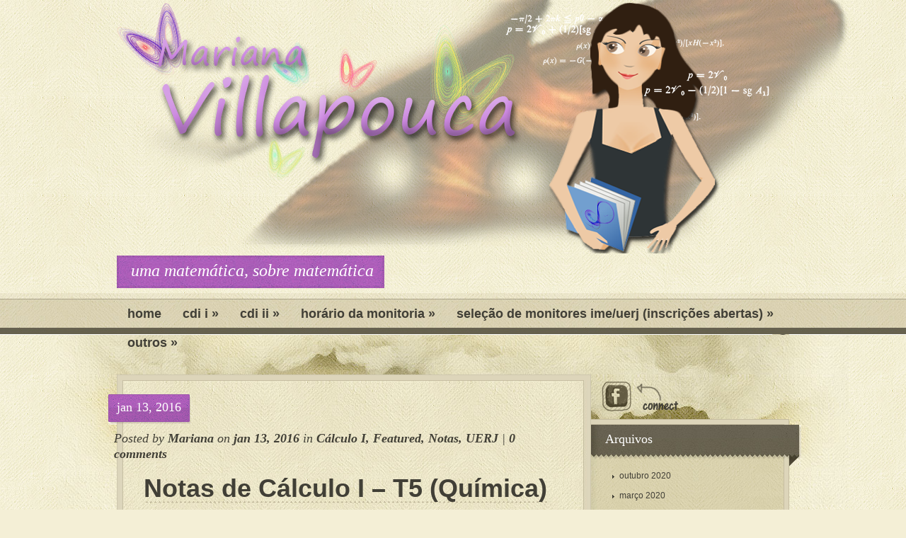

--- FILE ---
content_type: text/html; charset=UTF-8
request_url: https://villapouca.com.br/01/2016/notas-de-calculo-i-t5-quimica
body_size: 7831
content:
<!DOCTYPE html PUBLIC "-//W3C//DTD XHTML 1.0 Transitional//EN" "http://www.w3.org/TR/xhtml1/DTD/xhtml1-transitional.dtd">
<html xmlns="http://www.w3.org/1999/xhtml" lang="pt-BR">
<head profile="http://gmpg.org/xfn/11">
<meta http-equiv="Content-Type" content="text/html; charset=UTF-8" />
<title>  Notas de Cálculo  I &#8211;  T5 (Química) | Mariana Villapouca</title>

<link rel="alternate" type="application/rss+xml" title="Mariana Villapouca RSS Feed" href="https://villapouca.com.br/feed" />
<link rel="alternate" type="application/atom+xml" title="Mariana Villapouca Atom Feed" href="https://villapouca.com.br/feed/atom" />
<link rel="pingback" href="https://villapouca.com.br/xmlrpc.php" />

<meta name='robots' content='max-image-preview:large' />
<link rel='dns-prefetch' href='//s.w.org' />
<link rel="alternate" type="application/rss+xml" title="Feed para Mariana Villapouca &raquo;" href="https://villapouca.com.br/feed" />
<link rel="alternate" type="application/rss+xml" title="Feed de comentários para Mariana Villapouca &raquo;" href="https://villapouca.com.br/comments/feed" />
<link rel="alternate" type="application/rss+xml" title="Feed de comentários para Mariana Villapouca &raquo; Notas de Cálculo  I &#8211;  T5 (Química)" href="https://villapouca.com.br/01/2016/notas-de-calculo-i-t5-quimica/feed" />
		<script type="text/javascript">
			window._wpemojiSettings = {"baseUrl":"https:\/\/s.w.org\/images\/core\/emoji\/13.0.1\/72x72\/","ext":".png","svgUrl":"https:\/\/s.w.org\/images\/core\/emoji\/13.0.1\/svg\/","svgExt":".svg","source":{"concatemoji":"https:\/\/villapouca.com.br\/wp-includes\/js\/wp-emoji-release.min.js?ver=5.7.14"}};
			!function(e,a,t){var n,r,o,i=a.createElement("canvas"),p=i.getContext&&i.getContext("2d");function s(e,t){var a=String.fromCharCode;p.clearRect(0,0,i.width,i.height),p.fillText(a.apply(this,e),0,0);e=i.toDataURL();return p.clearRect(0,0,i.width,i.height),p.fillText(a.apply(this,t),0,0),e===i.toDataURL()}function c(e){var t=a.createElement("script");t.src=e,t.defer=t.type="text/javascript",a.getElementsByTagName("head")[0].appendChild(t)}for(o=Array("flag","emoji"),t.supports={everything:!0,everythingExceptFlag:!0},r=0;r<o.length;r++)t.supports[o[r]]=function(e){if(!p||!p.fillText)return!1;switch(p.textBaseline="top",p.font="600 32px Arial",e){case"flag":return s([127987,65039,8205,9895,65039],[127987,65039,8203,9895,65039])?!1:!s([55356,56826,55356,56819],[55356,56826,8203,55356,56819])&&!s([55356,57332,56128,56423,56128,56418,56128,56421,56128,56430,56128,56423,56128,56447],[55356,57332,8203,56128,56423,8203,56128,56418,8203,56128,56421,8203,56128,56430,8203,56128,56423,8203,56128,56447]);case"emoji":return!s([55357,56424,8205,55356,57212],[55357,56424,8203,55356,57212])}return!1}(o[r]),t.supports.everything=t.supports.everything&&t.supports[o[r]],"flag"!==o[r]&&(t.supports.everythingExceptFlag=t.supports.everythingExceptFlag&&t.supports[o[r]]);t.supports.everythingExceptFlag=t.supports.everythingExceptFlag&&!t.supports.flag,t.DOMReady=!1,t.readyCallback=function(){t.DOMReady=!0},t.supports.everything||(n=function(){t.readyCallback()},a.addEventListener?(a.addEventListener("DOMContentLoaded",n,!1),e.addEventListener("load",n,!1)):(e.attachEvent("onload",n),a.attachEvent("onreadystatechange",function(){"complete"===a.readyState&&t.readyCallback()})),(n=t.source||{}).concatemoji?c(n.concatemoji):n.wpemoji&&n.twemoji&&(c(n.twemoji),c(n.wpemoji)))}(window,document,window._wpemojiSettings);
		</script>
				<link rel="stylesheet" href="https://villapouca.com.br/wp-content/themes/Bold/style-Light-Purple.css" type="text/css" media="screen" />
	<meta content="Bold v.6.2" name="generator"/><style type="text/css">
img.wp-smiley,
img.emoji {
	display: inline !important;
	border: none !important;
	box-shadow: none !important;
	height: 1em !important;
	width: 1em !important;
	margin: 0 .07em !important;
	vertical-align: -0.1em !important;
	background: none !important;
	padding: 0 !important;
}
</style>
	<link rel='stylesheet' id='wp-block-library-css'  href='https://villapouca.com.br/wp-includes/css/dist/block-library/style.min.css?ver=5.7.14' type='text/css' media='all' />
<link rel='stylesheet' id='wp-components-css'  href='https://villapouca.com.br/wp-includes/css/dist/components/style.min.css?ver=5.7.14' type='text/css' media='all' />
<link rel='stylesheet' id='wp-block-editor-css'  href='https://villapouca.com.br/wp-includes/css/dist/block-editor/style.min.css?ver=5.7.14' type='text/css' media='all' />
<link rel='stylesheet' id='wp-nux-css'  href='https://villapouca.com.br/wp-includes/css/dist/nux/style.min.css?ver=5.7.14' type='text/css' media='all' />
<link rel='stylesheet' id='wp-editor-css'  href='https://villapouca.com.br/wp-includes/css/dist/editor/style.min.css?ver=5.7.14' type='text/css' media='all' />
<link rel='stylesheet' id='simple-iframe-style-css'  href='https://villapouca.com.br/wp-content/plugins/simple-iframe/dist/blocks.style.build.css?ver=5.7.14' type='text/css' media='all' />
<link rel='stylesheet' id='et-shortcodes-css-css'  href='https://villapouca.com.br/wp-content/themes/Bold/epanel/shortcodes/css/shortcodes.css?ver=3.0' type='text/css' media='all' />
<link rel='stylesheet' id='fancybox-css'  href='https://villapouca.com.br/wp-content/themes/Bold/epanel/page_templates/js/fancybox/jquery.fancybox-1.3.4.css?ver=1.3.4' type='text/css' media='screen' />
<link rel='stylesheet' id='et_page_templates-css'  href='https://villapouca.com.br/wp-content/themes/Bold/epanel/page_templates/page_templates.css?ver=1.8' type='text/css' media='screen' />
<script type='text/javascript' src='https://villapouca.com.br/wp-includes/js/jquery/jquery.min.js?ver=3.5.1' id='jquery-core-js'></script>
<script type='text/javascript' src='https://villapouca.com.br/wp-includes/js/jquery/jquery-migrate.min.js?ver=3.3.2' id='jquery-migrate-js'></script>
<link rel="https://api.w.org/" href="https://villapouca.com.br/wp-json/" /><link rel="alternate" type="application/json" href="https://villapouca.com.br/wp-json/wp/v2/posts/1260" /><link rel="EditURI" type="application/rsd+xml" title="RSD" href="https://villapouca.com.br/xmlrpc.php?rsd" />
<link rel="wlwmanifest" type="application/wlwmanifest+xml" href="https://villapouca.com.br/wp-includes/wlwmanifest.xml" /> 
<meta name="generator" content="WordPress 5.7.14" />
<link rel="canonical" href="https://villapouca.com.br/01/2016/notas-de-calculo-i-t5-quimica" />
<link rel='shortlink' href='https://villapouca.com.br/?p=1260' />
<link rel="alternate" type="application/json+oembed" href="https://villapouca.com.br/wp-json/oembed/1.0/embed?url=https%3A%2F%2Fvillapouca.com.br%2F01%2F2016%2Fnotas-de-calculo-i-t5-quimica" />
<link rel="alternate" type="text/xml+oembed" href="https://villapouca.com.br/wp-json/oembed/1.0/embed?url=https%3A%2F%2Fvillapouca.com.br%2F01%2F2016%2Fnotas-de-calculo-i-t5-quimica&#038;format=xml" />
	<style>
	.bpdf_wrapper {
		min-width: 320px;
	}
	@media only screen and (max-width: 600px) {
	  .bpdf_wrapper iframe {
		height: 500px;
	  }
	}
	</style>
		<style type="text/css">
		#et_pt_portfolio_gallery { margin-left: -34px; }
		.et_pt_portfolio_item { margin-left: 30px; }
		.et_portfolio_small { margin-left: -38px !important; }
		.et_portfolio_small .et_pt_portfolio_item { margin-left: 30px !important; }
		.et_portfolio_large { margin-left: -20px !important; }
		.et_portfolio_large .et_pt_portfolio_item { margin-left: 4px !important; }
	</style>
<style type="text/css" id="et-custom-css">
body{
padding:0px;

}
</style>
<!--[if IE 7]>
<link rel="stylesheet" type="text/css" media="all" href="https://villapouca.com.br/wp-content/themes/Bold/iestyle.css" />
<![endif]-->
<!--[if lt IE 7]>
<link rel="stylesheet" type="text/css" media="all" href="https://villapouca.com.br/wp-content/themes/Bold/ie6style.css" />
<script defer type="text/javascript" src="https://villapouca.com.br/wp-content/themes/Bold/js/pngfix.js"></script>
<![endif]-->

</head>

<body class="post-template-default single single-post postid-1260 single-format-standard chrome et_includes_sidebar">
<div class="logo"> <a href="https://villapouca.com.br/">	<img src="https://villapouca.com.br/wp-content/uploads/2013/09/mari.png" alt="Mariana Villapouca" class="logo-image"/></a>
<img src="https://villapouca.com.br/wp-content/themes/Bold/images/Light-Purple/slogan-left.gif" alt="logo" style="float: left; margin-top: 3px;" />
<div class="slogan">
    Uma matemática, sobre Matemática</div>
<img src="https://villapouca.com.br/wp-content/themes/Bold/images/Light-Purple/slogan-right.gif" alt="logo" style="float: left; margin-top: 3px;" />
</div>

<!--This controls pages navigation bar-->
<div id="pages">
    <div id="pages-inside">
			<ul id="menu-menu-1" class="nav superfish"><li id="menu-item-117" class="menu-item menu-item-type-custom menu-item-object-custom menu-item-home menu-item-117"><a href="https://villapouca.com.br/">Home</a></li>
<li id="menu-item-1907" class="menu-item menu-item-type-post_type menu-item-object-page menu-item-has-children menu-item-1907"><a href="https://villapouca.com.br/calculo-dif-e-int-i">CDI I</a>
<ul class="sub-menu">
	<li id="menu-item-2516" class="menu-item menu-item-type-post_type menu-item-object-page menu-item-2516"><a href="https://villapouca.com.br/notas-de-aula-de-cdi-i-1-2020">Notas de Aula de CDI I â€“ 1.2020</a></li>
	<li id="menu-item-2510" class="menu-item menu-item-type-post_type menu-item-object-page menu-item-2510"><a href="https://villapouca.com.br/lista-de-exercicios-cdi-i-1-2020">Lista de Exercícios CDI I â€“ 1.2020</a></li>
	<li id="menu-item-2617" class="menu-item menu-item-type-post_type menu-item-object-page menu-item-2617"><a href="https://villapouca.com.br/exercicios-resolvidos-de-cdi-i">Exercícios resolvidos de CDI I</a></li>
	<li id="menu-item-1735" class="menu-item menu-item-type-post_type menu-item-object-page menu-item-1735"><a href="https://villapouca.com.br/uerj/calculo-i/bibliografia/ime-01-00508">Ementa e Bibliografia IME 01 â€“ 00508</a></li>
</ul>
</li>
<li id="menu-item-1904" class="menu-item menu-item-type-post_type menu-item-object-page menu-item-has-children menu-item-1904"><a href="https://villapouca.com.br/calculo-dif-e-int-ii-uerj">CDI II</a>
<ul class="sub-menu">
	<li id="menu-item-2507" class="menu-item menu-item-type-post_type menu-item-object-page menu-item-2507"><a href="https://villapouca.com.br/lista-de-exercicios-cdi-ii-1-2020">Listas de Exercícios CDI II â€“ 1.2020</a></li>
	<li id="menu-item-2611" class="menu-item menu-item-type-post_type menu-item-object-page menu-item-2611"><a href="https://villapouca.com.br/exercicios-resolvidos-de-cdi-ii">Exercícios resolvidos de CDI II</a></li>
	<li id="menu-item-1152" class="menu-item menu-item-type-post_type menu-item-object-page menu-item-1152"><a href="https://villapouca.com.br/uerj/calculo-ii/ementa">Ementa e Bibliografia IME 01-00854</a></li>
</ul>
</li>
<li id="menu-item-1910" class="menu-item menu-item-type-post_type menu-item-object-page menu-item-has-children menu-item-1910"><a href="https://villapouca.com.br/horario-da-monitoria">Horário da Monitoria</a>
<ul class="sub-menu">
	<li id="menu-item-1304" class="menu-item menu-item-type-post_type menu-item-object-page menu-item-1304"><a href="https://villapouca.com.br/uerj/monitoria-de-calculo-i-e-cdi-i">Horário Monitoria de Cálculo I e CDI I</a></li>
	<li id="menu-item-1316" class="menu-item menu-item-type-post_type menu-item-object-page menu-item-1316"><a href="https://villapouca.com.br/uerj/calculo-ii/horarios-da-monitoria-de-calculo-ii">Horários da Monitoria de Cálculo II e CDI II</a></li>
</ul>
</li>
<li id="menu-item-2484" class="menu-item menu-item-type-post_type menu-item-object-page menu-item-has-children menu-item-2484"><a href="https://villapouca.com.br/concurso-de-monitoria-ime-uerj">Seleção de monitores IME/UERJ (inscrições abertas)</a>
<ul class="sub-menu">
	<li id="menu-item-2679" class="menu-item menu-item-type-post_type menu-item-object-page menu-item-2679"><a href="https://villapouca.com.br/inscricoes-para-selecao-de-monitores-de-calculo-diferencial-e-integral-i-e-calculo-i-2-2020-no-pae-marco-2021">Inscrições para seleção de monitores de Cálculo Diferencial e Integral I e Cálculo I 2.2020 no PAE (março 2021)</a></li>
</ul>
</li>
<li id="menu-item-1319" class="menu-item menu-item-type-post_type menu-item-object-page menu-item-has-children menu-item-1319"><a href="https://villapouca.com.br/outros">Outros</a>
<ul class="sub-menu">
	<li id="menu-item-735" class="menu-item menu-item-type-post_type menu-item-object-page menu-item-735"><a href="https://villapouca.com.br/what-i-do">Trabalho</a></li>
	<li id="menu-item-124" class="menu-item menu-item-type-post_type menu-item-object-page menu-item-124"><a href="https://villapouca.com.br/videos">Videos</a></li>
	<li id="menu-item-885" class="menu-item menu-item-type-post_type menu-item-object-page menu-item-has-children menu-item-885"><a href="https://villapouca.com.br/uff-2">UFF</a>
	<ul class="sub-menu">
		<li id="menu-item-125" class="menu-item menu-item-type-custom menu-item-object-custom menu-item-125"><a href="https://villapouca.com.br/sala-de-aula">Sala de aula</a></li>
		<li id="menu-item-941" class="menu-item menu-item-type-post_type menu-item-object-page menu-item-has-children menu-item-941"><a href="https://villapouca.com.br/uff-2/pre-calculo">Pré-Cálculo</a>
		<ul class="sub-menu">
			<li id="menu-item-956" class="menu-item menu-item-type-post_type menu-item-object-page menu-item-956"><a href="https://villapouca.com.br/uff-2/pre-calculo/listas-de-exercicios">Listas de exercícios</a></li>
			<li id="menu-item-949" class="menu-item menu-item-type-post_type menu-item-object-page menu-item-949"><a href="https://villapouca.com.br/uff-2/pre-calculo/exercicios-resolvidos">Exercícios Resolvidos</a></li>
			<li id="menu-item-950" class="menu-item menu-item-type-post_type menu-item-object-page menu-item-950"><a href="https://villapouca.com.br/uff-2/pre-calculo/provas">Provas</a></li>
		</ul>
</li>
		<li id="menu-item-952" class="menu-item menu-item-type-post_type menu-item-object-page menu-item-952"><a href="https://villapouca.com.br/uff-2/calculo-ia">Cálculo I A</a></li>
		<li id="menu-item-891" class="menu-item menu-item-type-post_type menu-item-object-page menu-item-has-children menu-item-891"><a href="https://villapouca.com.br/uff-2/calculo-ii-a">Cálculo II A</a>
		<ul class="sub-menu">
			<li id="menu-item-890" class="menu-item menu-item-type-post_type menu-item-object-page menu-item-890"><a href="https://villapouca.com.br/uff-2/calculo-ii-a/notas-de-aula">Notas de Aula</a></li>
			<li id="menu-item-889" class="menu-item menu-item-type-post_type menu-item-object-page menu-item-889"><a href="https://villapouca.com.br/uff-2/calculo-ii-a/exercicios-resolvidos">Exercícios Resolvidos</a></li>
		</ul>
</li>
	</ul>
</li>
	<li id="menu-item-122" class="menu-item menu-item-type-post_type menu-item-object-page menu-item-has-children menu-item-122"><a href="https://villapouca.com.br/unicamp">UNICAMP</a>
	<ul class="sub-menu">
		<li id="menu-item-123" class="menu-item menu-item-type-post_type menu-item-object-page menu-item-123"><a href="https://villapouca.com.br/unicamp/ma111">MA111</a></li>
	</ul>
</li>
</ul>
</li>
</ul>
            <img src="https://villapouca.com.br/wp-content/themes/Bold/images/search-icon.gif" alt="search" id="search-icon" />

            <div id="search-wrap">
            <div id="search-body">

                        <div class="search_bg">
                <form method="get" id="searchform" action="https://villapouca.com.br//">
                    <div>
                        <input type="text" value="" name="s" id="s" />
                        <input type="submit" id="searchsubmit" value="Search" />
                    </div>
                </form>
            </div>

            </div>
            </div>
    </div>
</div>
<div style="clear: both;"></div>
<!--End pages navigation-->
<div id="bodywrap">
<div id="bottom-bg">
<div id="wrapper2"><div id="content">
<img src="https://villapouca.com.br/wp-content/themes/Bold/images/content-top.gif" alt="top" style="float: left;" />
<div id="left-div">

        
 <div class="single-post-wrap">
         <div style="clear: both;"></div>

        <span class="post-info-single">

            <span class="post-date">
            <span class="post-date-inside">jan 13, 2016</span><span class="date-right"></span>
            </span>

                            <span class="post-author">
                Posted  by <strong><a href="https://villapouca.com.br/author/mariana" title="Posts de Mariana" rel="author">Mariana</a></strong> on <strong>jan 13, 2016</strong> in <strong><a href="https://villapouca.com.br/category/uerj/calculo-i" rel="category tag">Cálculo I</a>, <a href="https://villapouca.com.br/category/featured" rel="category tag">Featured</a>, <a href="https://villapouca.com.br/category/notas" rel="category tag">Notas</a>, <a href="https://villapouca.com.br/category/uerj" rel="category tag">UERJ</a></strong> | <strong><a href="https://villapouca.com.br/01/2016/notas-de-calculo-i-t5-quimica#respond">0 comments</a></strong>                </span>
            
            </span>
            <div style="clear: both;"></div>
            <h2 class="post-title"><a href="https://villapouca.com.br/01/2016/notas-de-calculo-i-t5-quimica" title="Permanent Link to Notas de Cálculo  I &#8211;  T5 (Química)">
            Notas de Cálculo  I &#8211;  T5 (Química)            </a></h2>


        <div style="clear: both;"></div>

       
            
            
        
        <p style="text-align: center;"><a href="https://villapouca.com.br/wp-content/uploads/2016/01/Notas-Finais-de-Cálculo-I-2-2015.pdf" rel="">Notas Finais de Cálculo I &#8211; 2-2015</a></p>
<ul>
<li style="text-align: left;">Vista de prova Â na sexta-feira dia 15/01/16 Â no Â horário de 10:40 às 11:30 na nossa sala de aula.</li>
<li style="text-align: left;">Exame final Â na segunda-feira dia 18/01/16.</li>
</ul>

        
        <div style="clear: both;"></div>
                  <div style="clear: both;"></div>
        <!-- You can start editing here. -->
			<!-- If comments are open, but there are no comments. -->
			<div id="respond" class="comment-respond">
		<h3 id="reply-title" class="comment-reply-title"><span>Leave a Reply</span> <small><a rel="nofollow" id="cancel-comment-reply-link" href="/01/2016/notas-de-calculo-i-t5-quimica#respond" style="display:none;">Cancelar resposta</a></small></h3><form action="https://villapouca.com.br/wp-comments-post.php" method="post" id="commentform" class="comment-form"><p class="comment-notes"><span id="email-notes">O seu endereço de e-mail não será publicado.</span> Campos obrigatórios são marcados com <span class="required">*</span></p><p class="comment-form-comment"><label for="comment">Comentário</label> <textarea id="comment" name="comment" cols="45" rows="8" maxlength="65525" required="required"></textarea></p><p class="comment-form-author"><label for="author">Nome <span class="required">*</span></label> <input id="author" name="author" type="text" value="" size="30" maxlength="245" required='required' /></p>
<p class="comment-form-email"><label for="email">E-mail <span class="required">*</span></label> <input id="email" name="email" type="text" value="" size="30" maxlength="100" aria-describedby="email-notes" required='required' /></p>
<p class="comment-form-url"><label for="url">Site</label> <input id="url" name="url" type="text" value="" size="30" maxlength="200" /></p>
<p class="form-submit"><input name="submit" type="submit" id="submit" class="submit" value="Submit Comment" /> <input type='hidden' name='comment_post_ID' value='1260' id='comment_post_ID' />
<input type='hidden' name='comment_parent' id='comment_parent' value='0' />
</p></form>	</div><!-- #respond -->
	
        </div>




        
    
</div>
<div id="sidebar">
<div id="connect2">


<a href="https://www.facebook.com/mariana.villapouca"><img src="https://villapouca.com.br/wp-content/themes/Bold/images/icon-facebook.png" alt="search" class="icon" /></a>


<img src="https://villapouca.com.br/wp-content/themes/Bold/images/connect.png" alt="search" class="icon" />
</div>
   <div class="sidebar-box-wrap"><div class="sidebar-box"><span class="sidebar-box-title">Arquivos</span>
			<ul>
					<li><a href='https://villapouca.com.br/2020/10'>outubro 2020</a></li>
	<li><a href='https://villapouca.com.br/2020/03'>março 2020</a></li>
	<li><a href='https://villapouca.com.br/2019/12'>dezembro 2019</a></li>
	<li><a href='https://villapouca.com.br/2019/11'>novembro 2019</a></li>
	<li><a href='https://villapouca.com.br/2019/10'>outubro 2019</a></li>
	<li><a href='https://villapouca.com.br/2019/09'>setembro 2019</a></li>
	<li><a href='https://villapouca.com.br/2019/08'>agosto 2019</a></li>
	<li><a href='https://villapouca.com.br/2019/07'>julho 2019</a></li>
	<li><a href='https://villapouca.com.br/2019/06'>junho 2019</a></li>
	<li><a href='https://villapouca.com.br/2019/05'>maio 2019</a></li>
	<li><a href='https://villapouca.com.br/2019/03'>março 2019</a></li>
	<li><a href='https://villapouca.com.br/2019/02'>fevereiro 2019</a></li>
	<li><a href='https://villapouca.com.br/2019/01'>janeiro 2019</a></li>
	<li><a href='https://villapouca.com.br/2018/12'>dezembro 2018</a></li>
	<li><a href='https://villapouca.com.br/2018/11'>novembro 2018</a></li>
	<li><a href='https://villapouca.com.br/2018/10'>outubro 2018</a></li>
	<li><a href='https://villapouca.com.br/2018/09'>setembro 2018</a></li>
	<li><a href='https://villapouca.com.br/2018/08'>agosto 2018</a></li>
	<li><a href='https://villapouca.com.br/2018/07'>julho 2018</a></li>
	<li><a href='https://villapouca.com.br/2018/06'>junho 2018</a></li>
	<li><a href='https://villapouca.com.br/2018/05'>maio 2018</a></li>
	<li><a href='https://villapouca.com.br/2018/04'>abril 2018</a></li>
	<li><a href='https://villapouca.com.br/2017/12'>dezembro 2017</a></li>
	<li><a href='https://villapouca.com.br/2017/11'>novembro 2017</a></li>
	<li><a href='https://villapouca.com.br/2017/10'>outubro 2017</a></li>
	<li><a href='https://villapouca.com.br/2017/09'>setembro 2017</a></li>
	<li><a href='https://villapouca.com.br/2017/08'>agosto 2017</a></li>
	<li><a href='https://villapouca.com.br/2016/03'>março 2016</a></li>
	<li><a href='https://villapouca.com.br/2016/02'>fevereiro 2016</a></li>
	<li><a href='https://villapouca.com.br/2016/01'>janeiro 2016</a></li>
	<li><a href='https://villapouca.com.br/2015/11'>novembro 2015</a></li>
	<li><a href='https://villapouca.com.br/2015/10'>outubro 2015</a></li>
	<li><a href='https://villapouca.com.br/2015/09'>setembro 2015</a></li>
	<li><a href='https://villapouca.com.br/2015/08'>agosto 2015</a></li>
	<li><a href='https://villapouca.com.br/2015/07'>julho 2015</a></li>
	<li><a href='https://villapouca.com.br/2015/06'>junho 2015</a></li>
	<li><a href='https://villapouca.com.br/2015/05'>maio 2015</a></li>
	<li><a href='https://villapouca.com.br/2015/04'>abril 2015</a></li>
	<li><a href='https://villapouca.com.br/2015/03'>março 2015</a></li>
	<li><a href='https://villapouca.com.br/2014/12'>dezembro 2014</a></li>
	<li><a href='https://villapouca.com.br/2014/11'>novembro 2014</a></li>
	<li><a href='https://villapouca.com.br/2014/10'>outubro 2014</a></li>
	<li><a href='https://villapouca.com.br/2014/04'>abril 2014</a></li>
	<li><a href='https://villapouca.com.br/2014/03'>março 2014</a></li>
	<li><a href='https://villapouca.com.br/2014/02'>fevereiro 2014</a></li>
	<li><a href='https://villapouca.com.br/2014/01'>janeiro 2014</a></li>
	<li><a href='https://villapouca.com.br/2013/12'>dezembro 2013</a></li>
	<li><a href='https://villapouca.com.br/2013/11'>novembro 2013</a></li>
	<li><a href='https://villapouca.com.br/2013/10'>outubro 2013</a></li>
	<li><a href='https://villapouca.com.br/2013/09'>setembro 2013</a></li>
	<li><a href='https://villapouca.com.br/2011/07'>julho 2011</a></li>
	<li><a href='https://villapouca.com.br/2011/06'>junho 2011</a></li>
	<li><a href='https://villapouca.com.br/2011/05'>maio 2011</a></li>
	<li><a href='https://villapouca.com.br/2011/04'>abril 2011</a></li>
			</ul>

			</div></div><div class="sidebar-box-wrap"><div class="sidebar-box"><span class="sidebar-box-title">Categorias</span>
			<ul>
					<li class="cat-item cat-item-8"><a href="https://villapouca.com.br/category/unicamp/ped-ma111/1-prova-2011">1 PROVA (2011)</a>
</li>
	<li class="cat-item cat-item-134"><a href="https://villapouca.com.br/category/aplicativos">Aplicativos</a>
</li>
	<li class="cat-item cat-item-139"><a href="https://villapouca.com.br/category/uerj/calculo-ii/aula-de-exercicios">Aula de exercícios</a>
</li>
	<li class="cat-item cat-item-141"><a href="https://villapouca.com.br/category/uerj/calculo-i/aula-de-exercicios-calculo-i">Aula de exercícios</a>
</li>
	<li class="cat-item cat-item-12"><a href="https://villapouca.com.br/category/aulas">Aulas</a>
</li>
	<li class="cat-item cat-item-13"><a href="https://villapouca.com.br/category/uff/cal1a">Cálculo 1A</a>
</li>
	<li class="cat-item cat-item-14"><a href="https://villapouca.com.br/category/uff/cal2a">Cálculo 2A</a>
</li>
	<li class="cat-item cat-item-101"><a href="https://villapouca.com.br/category/uerj/calculo-i">Cálculo I</a>
</li>
	<li class="cat-item cat-item-131"><a href="https://villapouca.com.br/category/uerj/calculo-ii">Cálculo II</a>
</li>
	<li class="cat-item cat-item-7"><a href="https://villapouca.com.br/category/unicamp/ped-ma111/duvidas">DÃºvidas</a>
</li>
	<li class="cat-item cat-item-6"><a href="https://villapouca.com.br/category/unicamp/ped-ma111/exercicios">Exercícios</a>
</li>
	<li class="cat-item cat-item-127"><a href="https://villapouca.com.br/category/uerj/calculo-i/lista-de-exercicios/exercicios-de-aplicacoes-da-derivada">Exercícios de aplicações da derivada</a>
</li>
	<li class="cat-item cat-item-125"><a href="https://villapouca.com.br/category/uerj/calculo-i/lista-de-exercicios/exercicios-de-derivada">Exercícios de Derivada</a>
</li>
	<li class="cat-item cat-item-103"><a href="https://villapouca.com.br/category/uerj/calculo-i/lista-de-exercicios/exercicios-de-funcoes">Exercícios de funções</a>
</li>
	<li class="cat-item cat-item-110"><a href="https://villapouca.com.br/category/uerj/calculo-i/lista-de-exercicios/exercicios-de-graficos">Exercícios de gráficos</a>
</li>
	<li class="cat-item cat-item-126"><a href="https://villapouca.com.br/category/uerj/calculo-i/lista-de-exercicios/exercicios-de-implicita-e-inversa">Exercícios de Implícita e Inversa</a>
</li>
	<li class="cat-item cat-item-111"><a href="https://villapouca.com.br/category/uerj/calculo-i/lista-de-exercicios/exercicios-de-limite-e-continuidade">Exercícios de Limite e Continuidade</a>
</li>
	<li class="cat-item cat-item-112"><a href="https://villapouca.com.br/category/uerj/calculo-i/lista-de-exercicios/exercicios-de-limite-infinito-e-no-infinito">Exercícios de Limite Infinito e no Infinito</a>
</li>
	<li class="cat-item cat-item-115"><a href="https://villapouca.com.br/category/uerj/calculo-i/lista-de-exercicios/exercicios-de-limites-fundamentais-e-trigonometricos-lista-de-exercicios">Exercícios de Limites Fundamentais e Trigonométricos</a>
</li>
	<li class="cat-item cat-item-113"><a href="https://villapouca.com.br/category/uerj/calculo-i/lista-de-exercicios/exercicios-resolvidos">Exercícios resolvidos</a>
</li>
	<li class="cat-item cat-item-17"><a href="https://villapouca.com.br/category/featured">Featured</a>
</li>
	<li class="cat-item cat-item-133"><a href="https://villapouca.com.br/category/uerj/funcoes-complexas">Funções complexas</a>
</li>
	<li class="cat-item cat-item-135"><a href="https://villapouca.com.br/category/graficos">Gráficos</a>
</li>
	<li class="cat-item cat-item-136"><a href="https://villapouca.com.br/category/uerj/laboratorio-de-calculo-i">Laboratório de Cálculo I</a>
</li>
	<li class="cat-item cat-item-102"><a href="https://villapouca.com.br/category/uerj/calculo-i/lista-de-exercicios">Lista de exercícios</a>
</li>
	<li class="cat-item cat-item-132"><a href="https://villapouca.com.br/category/uerj/calculo-ii/listas-de-exercicios">Listas de exercícios</a>
</li>
	<li class="cat-item cat-item-140"><a href="https://villapouca.com.br/category/monitoria">Monitoria</a>
</li>
	<li class="cat-item cat-item-70"><a href="https://villapouca.com.br/category/notas">Notas</a>
</li>
	<li class="cat-item cat-item-138"><a href="https://villapouca.com.br/category/uerj/calculo-i/notas-de-aula">Notas de aula</a>
</li>
	<li class="cat-item cat-item-3"><a href="https://villapouca.com.br/category/unicamp/ped-ma111">PED ma111</a>
</li>
	<li class="cat-item cat-item-95"><a href="https://villapouca.com.br/category/uff/pre-calculo">Pré-Cálculo</a>
</li>
	<li class="cat-item cat-item-5"><a href="https://villapouca.com.br/category/unicamp/ped-ma111/provas-anteriores">Provas anteriores</a>
</li>
	<li class="cat-item cat-item-9"><a href="https://villapouca.com.br/category/unicamp/ped-ma111/testes">Testes</a>
</li>
	<li class="cat-item cat-item-100"><a href="https://villapouca.com.br/category/uerj">UERJ</a>
</li>
	<li class="cat-item cat-item-11"><a href="https://villapouca.com.br/category/uff">UFF</a>
</li>
	<li class="cat-item cat-item-1"><a href="https://villapouca.com.br/category/uncategorized">Uncategorized</a>
</li>
			</ul>

			</div></div>

</div><div style="clear: both;"></div>
<img src="https://villapouca.com.br/wp-content/themes/Bold/images/content-bottom.gif" alt="top" style="float: left;" />
</div>
<div style="clear: both;"></div>
</div>
</div>

<div id="footer">
<div id="footer-inside">
<div id="footer-inside-2">
        </div>
</div>
</div>
    <div class="footer-bottom">
    <div class="footer-bottom-inside">
   Powered by  <a href="http://www.wordpress.com">WordPress</a> | Projeto de  <a href="http://www.ideadouro.com.br">_ideadouro_</a> </div>
    </div>
    </div>

<script type="text/javascript" src="https://villapouca.com.br/wp-content/themes/Bold/js/superfish.js"></script>
<script type="text/javascript" src="https://villapouca.com.br/wp-content/themes/Bold/js/custom.js"></script>
<script type="text/javascript">
//<![CDATA[
	jQuery(function(){
	});
//]]>
</script><script type='text/javascript' src='https://villapouca.com.br/wp-includes/js/comment-reply.min.js?ver=5.7.14' id='comment-reply-js'></script>
<script type='text/javascript' src='https://villapouca.com.br/wp-content/themes/Bold/epanel/page_templates/js/fancybox/jquery.easing-1.3.pack.js?ver=1.3.4' id='easing-js'></script>
<script type='text/javascript' src='https://villapouca.com.br/wp-content/themes/Bold/epanel/page_templates/js/fancybox/jquery.fancybox-1.3.4.pack.js?ver=1.3.4' id='fancybox-js'></script>
<script type='text/javascript' id='et-ptemplates-frontend-js-extra'>
/* <![CDATA[ */
var et_ptemplates_strings = {"captcha":"Captcha","fill":"Fill","field":"field","invalid":"Invalid email"};
/* ]]> */
</script>
<script type='text/javascript' src='https://villapouca.com.br/wp-content/themes/Bold/epanel/page_templates/js/et-ptemplates-frontend.js?ver=1.1' id='et-ptemplates-frontend-js'></script>
<script type='text/javascript' src='https://villapouca.com.br/wp-includes/js/wp-embed.min.js?ver=5.7.14' id='wp-embed-js'></script>

</body>
</html>